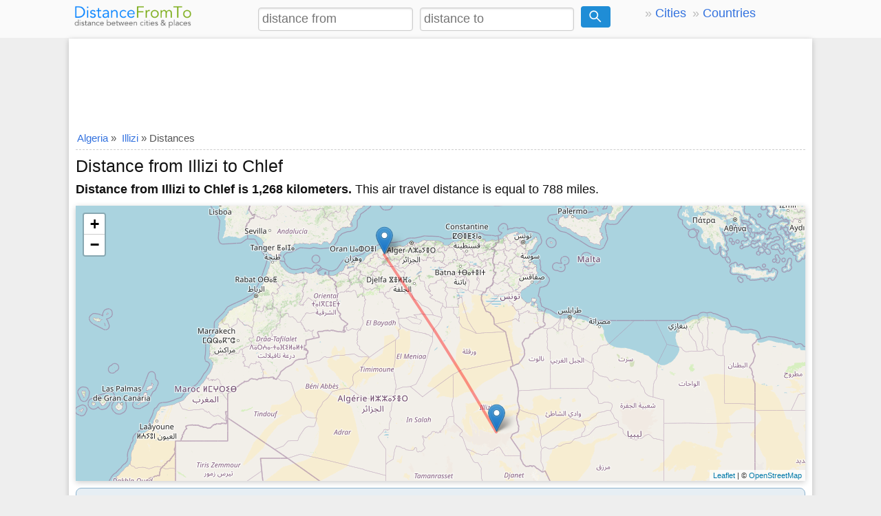

--- FILE ---
content_type: text/html; charset=utf-8
request_url: https://www.google.com/recaptcha/api2/aframe
body_size: 266
content:
<!DOCTYPE HTML><html><head><meta http-equiv="content-type" content="text/html; charset=UTF-8"></head><body><script nonce="_0Ic0fl0wZ2J9p2tvUopGQ">/** Anti-fraud and anti-abuse applications only. See google.com/recaptcha */ try{var clients={'sodar':'https://pagead2.googlesyndication.com/pagead/sodar?'};window.addEventListener("message",function(a){try{if(a.source===window.parent){var b=JSON.parse(a.data);var c=clients[b['id']];if(c){var d=document.createElement('img');d.src=c+b['params']+'&rc='+(localStorage.getItem("rc::a")?sessionStorage.getItem("rc::b"):"");window.document.body.appendChild(d);sessionStorage.setItem("rc::e",parseInt(sessionStorage.getItem("rc::e")||0)+1);localStorage.setItem("rc::h",'1769791531965');}}}catch(b){}});window.parent.postMessage("_grecaptcha_ready", "*");}catch(b){}</script></body></html>